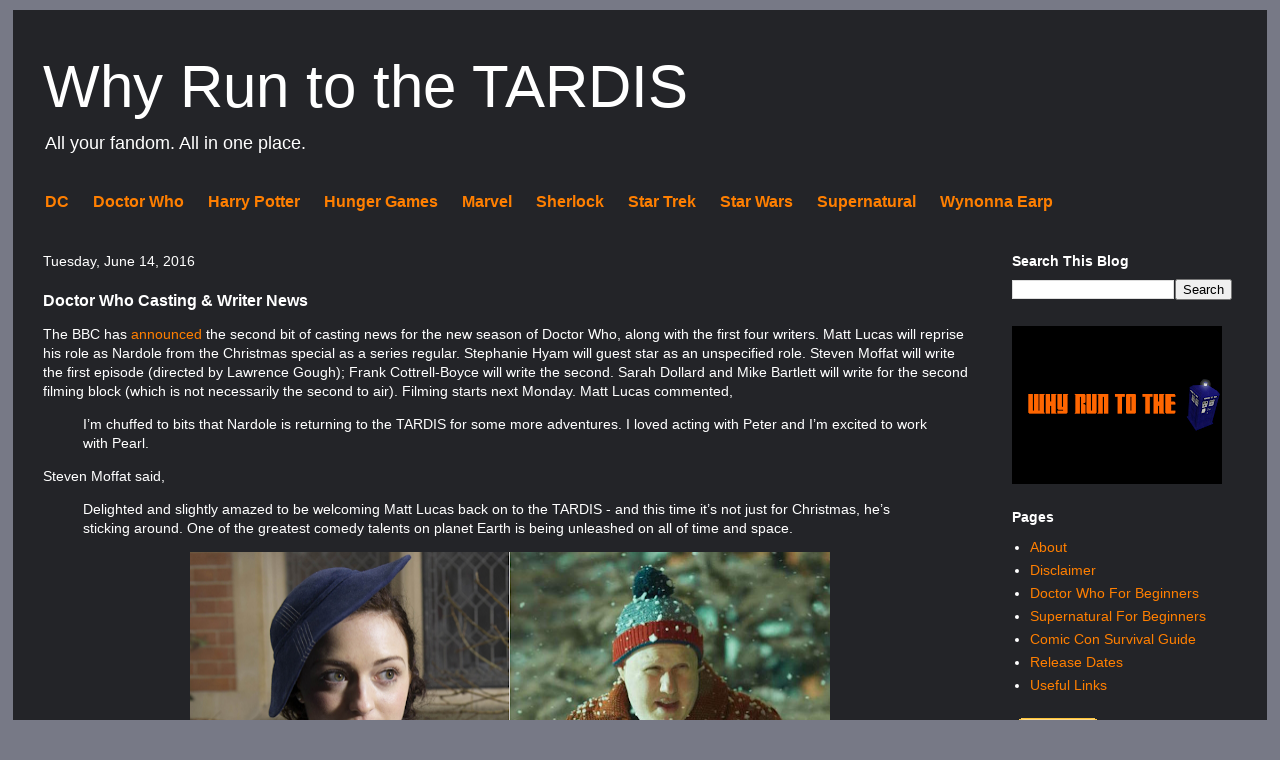

--- FILE ---
content_type: text/html; charset=UTF-8
request_url: https://www.whyruntothetardis.com/2016/06/doctor-who-casting-writer-news.html
body_size: 14642
content:
<!DOCTYPE html>
<html class='v2' dir='ltr' lang='en' prefix='og: http://ogp.me/ns#' xml:lang='en' xmlns='http://www.w3.org/1999/xhtml' xmlns:b='http://www.google.com/2005/gml/b' xmlns:data='http://www.google.com/2005/gml/data' xmlns:expr='http://www.google.com/2005/gml/expr'>
<head>
<link href='https://www.blogger.com/static/v1/widgets/335934321-css_bundle_v2.css' rel='stylesheet' type='text/css'/>
<meta content='IE=EmulateIE7' http-equiv='X-UA-Compatible'/>
<meta content='width=1100' name='viewport'/>
<meta content='text/html; charset=UTF-8' http-equiv='Content-Type'/>
<meta content='blogger' name='generator'/>
<link href='https://www.whyruntothetardis.com/favicon.ico' rel='icon' type='image/x-icon'/>
<link href='https://www.whyruntothetardis.com/2016/06/doctor-who-casting-writer-news.html' rel='canonical'/>
<link rel="alternate" type="application/atom+xml" title="Why Run to the TARDIS - Atom" href="https://www.whyruntothetardis.com/feeds/posts/default" />
<link rel="alternate" type="application/rss+xml" title="Why Run to the TARDIS - RSS" href="https://www.whyruntothetardis.com/feeds/posts/default?alt=rss" />
<link rel="service.post" type="application/atom+xml" title="Why Run to the TARDIS - Atom" href="https://www.blogger.com/feeds/5771488931505860239/posts/default" />

<link rel="alternate" type="application/atom+xml" title="Why Run to the TARDIS - Atom" href="https://www.whyruntothetardis.com/feeds/750322902543786981/comments/default" />
<!--Can't find substitution for tag [blog.ieCssRetrofitLinks]-->
<link href='https://blogger.googleusercontent.com/img/b/R29vZ2xl/AVvXsEjuyCmtaerZCyRwlZ-2NkBXKLBrmuTmVwZ9CfcZvTqMP7UcYiUWOWXfLx2B5smMMJcUjlCdoN68GN5g4svrhuI6EP38k_r_UTrdUBq-d5H5eoG5HIQZ6303XJaoxOUDzgvoOA5i0yN8Llw/s640/DW+casting+June+14+2016.PNG' rel='image_src'/>
<meta content='https://www.whyruntothetardis.com/2016/06/doctor-who-casting-writer-news.html' property='og:url'/>
<meta content='Doctor Who Casting &amp; Writer News' property='og:title'/>
<meta content='The BBC has announced  the second bit of casting news for the new season of Doctor Who, along with the first four writers. Matt Lucas will r...' property='og:description'/>
<meta content='https://blogger.googleusercontent.com/img/b/R29vZ2xl/AVvXsEjuyCmtaerZCyRwlZ-2NkBXKLBrmuTmVwZ9CfcZvTqMP7UcYiUWOWXfLx2B5smMMJcUjlCdoN68GN5g4svrhuI6EP38k_r_UTrdUBq-d5H5eoG5HIQZ6303XJaoxOUDzgvoOA5i0yN8Llw/w1200-h630-p-k-no-nu/DW+casting+June+14+2016.PNG' property='og:image'/>
<title>Why Run to the TARDIS: Doctor Who Casting & Writer News</title>
<meta content='sci-fi, television, comic book, movie, news, superhero' name='keywords'/>
<meta content='blog' property='og:type'/>
<meta content='Why Run to the TARDIS' property='og:site_name'/>
<meta content='summary_large_image' name='twitter:card'/>
<meta content='@WhyRuntotheTRDS' name='twitter:site'/>
<meta content='' property='og:image'/>
<meta content='188301704571535' property='fb:pages'/>
<style id='page-skin-1' type='text/css'><!--
/*
-----------------------------------------------
Blogger Template Style
Name:     Travel
Designer: Sookhee Lee
URL:      www.plyfly.net
----------------------------------------------- */
/* Variable definitions
====================
<Variable name="keycolor" description="Main Color" type="color" default="#539bcd"/>
<Group description="Page Text" selector="body">
<Variable name="body.font" description="Font" type="font"
default="normal normal 14px 'Trebuchet MS',Trebuchet,sans-serif"/>
<Variable name="body.text.color" description="Text Color" type="color" default="#ffffff"/>
</Group>
<Group description="Backgrounds" selector=".body-fauxcolumns-outer">
<Variable name="body.background.color" description="Outer Background" type="color" default="#539bcd"/>
<Variable name="content.background.color" description="Main Background" type="color" default="transparent"/>
</Group>
<Group description="Links" selector=".main-outer">
<Variable name="link.color" description="Link Color" type="color" default="#ff9900"/>
<Variable name="link.visited.color" description="Visited Color" type="color" default="#b87209"/>
<Variable name="link.hover.color" description="Hover Color" type="color" default="#ff9900"/>
</Group>
<Group description="Blog Title" selector=".header h1">
<Variable name="header.font" description="Font" type="font"
default="normal normal 60px 'Trebuchet MS',Trebuchet,sans-serif"/>
<Variable name="header.text.color" description="Text Color" type="color" default="#ffffff" />
</Group>
<Group description="Blog Description" selector=".header .description">
<Variable name="description.text.color" description="Description Color" type="color"
default="#ffffff" />
</Group>
<Group description="Tabs Text" selector=".tabs-inner .widget li a">
<Variable name="tabs.font" description="Font" type="font"
default="normal bold 16px 'Trebuchet MS',Trebuchet,sans-serif"/>
<Variable name="tabs.text.color" description="Text Color" type="color" default="#ffffff"/>
<Variable name="tabs.selected.text.color" description="Selected Color" type="color" default="#ffffff"/>
</Group>
<Group description="Tabs Background" selector=".tabs-outer .PageList">
<Variable name="tabs.background.color" description="Background Color" type="color" default="transparent"/>
<Variable name="tabs.selected.background.color" description="Selected Color" type="color" default="transparent"/>
</Group>
<Group description="Date Header" selector=".main-inner h2.date-header">
<Variable name="date.font" description="Font" type="font"
default="normal normal 14px 'Trebuchet MS',Trebuchet,sans-serif"/>
<Variable name="date.text.color" description="Text Color" type="color" default="#ffffff"/>
</Group>
<Group description="Post Title" selector="h3.post-title a">
<Variable name="post.title.font" description="Font" type="font"
default="normal bold 20px 'Trebuchet MS',Trebuchet,sans-serif"/>
<Variable name="post.title.text.color" description="Text Color" type="color"
default="#ffffff"/>
</Group>
<Group description="Post Background" selector=".column-center-inner">
<Variable name="post.background.color" description="Background Color" type="color"
default="transparent"/>
<Variable name="post.background.url" description="Post Background URL" type="url" default="none"/>
</Group>
<Group description="Gadget Title Color" selector="h2">
<Variable name="widget.title.font" description="Font" type="font"
default="normal bold 14px 'Trebuchet MS',Trebuchet,sans-serif"/>
<Variable name="widget.title.text.color" description="Title Color" type="color" default="#ffffff"/>
</Group>
<Group description="Gadget Text" selector=".footer-inner .widget, .sidebar .widget">
<Variable name="widget.font" description="Font" type="font"
default="normal normal 14px 'Trebuchet MS',Trebuchet,sans-serif"/>
<Variable name="widget.text.color" description="Text Color" type="color" default="#ffffff"/>
</Group>
<Group description="Gadget Links" selector=".sidebar .widget">
<Variable name="widget.link.color" description="Link Color" type="color" default="#ffffff"/>
<Variable name="widget.link.visited.color" description="Visited Color" type="color" default="#ff7f00"/>
<Variable name="widget.alternate.text.color" description="Alternate Color" type="color" default="#ffffff"/>
</Group>
<Group description="Sidebar Background" selector=".column-left-inner .column-right-inner">
<Variable name="widget.outer.background.color" description="Background Color" type="color" default="transparent" />
<Variable name="widget.border.bevel.color" description="Bevel Color" type="color" default="transparent" />
</Group>
<Variable name="body.background" description="Body Background" type="background"
color="#777986" default="$(color) none repeat-x fixed top center"/>
<Variable name="content.background" description="Content Background" type="background"
color="rgba(95, 95, 95, 0)" default="$(color) none repeat scroll top center"/>
<Variable name="comments.background" description="Comments Background" type="background"
default="#cccccc none repeat scroll top center"/>
<Variable name="content.imageBorder.top.space" description="Content Image Border Top Space" type="length" default="0"/>
<Variable name="content.imageBorder.top" description="Content Image Border Top" type="url" default="none"/>
<Variable name="content.margin" description="Content Margin Top" type="length" default="20px"/>
<Variable name="content.padding" description="Content Padding" type="length" default="20px"/>
<Variable name="content.posts.padding" description="Posts Content Padding" type="length" default="10px"/>
<Variable name="tabs.background.gradient" description="Tabs Background Gradient" type="url"
default="url(//www.blogblog.com/1kt/travel/bg_black_50.png)"/>
<Variable name="tabs.selected.background.gradient" description="Tabs Selected Background Gradient" type="url"
default="url(//www.blogblog.com/1kt/travel/bg_black_50.png)"/>
<Variable name="widget.outer.background.gradient" description="Sidebar Gradient" type="url"
default="url(//www.blogblog.com/1kt/travel/bg_black_50.png)"/>
<Variable name="footer.background.gradient" description="Footer Background Gradient" type="url" default="none"/>
<Variable name="mobile.background.overlay" description="Mobile Background Overlay" type="string"
default="transparent none repeat scroll top left"/>
<Variable name="mobile.button.color" description="Mobile Button Color" type="color" default="#ffffff" />
<Variable name="startSide" description="Side where text starts in blog language" type="automatic" default="left"/>
<Variable name="endSide" description="Side where text ends in blog language" type="automatic" default="right"/>
*/
/* Content
----------------------------------------------- */
body {
font: normal normal 14px 'Trebuchet MS',Trebuchet,sans-serif;
color: #ffffff;
background: #777986 none no-repeat scroll center center;
/***************
SANTA DALEKS
background: url("https://blogger.googleusercontent.com/img/b/R29vZ2xl/AVvXsEjjh9hmeW7Fq32QzrPjLbmdYIeT_kTWCcxpjJGCVgcZEfE3c1iSYqU2zEf5GLEBg2YWuz4XZHtJtWLegWMtiC4_ULv7FKKryjnMpmzQL53FHw_y7osW062ZnsmJVz80GYI6SpheRTsT10iT/s500/santa_dalek_wallpaper_by_stellarowan-d4j1p5i.jpg") repeat;
***************/
background-attachment: fixed;
word-break: normal;
}
html body .region-inner {
min-width: 0;
max-width: 100%;
width: 100%;
}
a:link {
text-decoration:none;
color: #ff7f00;
}
a:visited {
text-decoration:none;
color: #ff7f00;
}
a:hover {
text-decoration:underline;
color: #ff7f00;
}
.content-outer .content-cap-top {
height: 0;
background: transparent none repeat-x scroll top center;
}
.content-outer {
margin: 0 auto;
padding-top: 10px;
}
.content-inner {
background: transparent url(https://blogblog.com/1kt/travel/bg_black_70.png) repeat scroll top left;
background-position: left -0;
background-color: rgba(95, 95, 95, 0);
padding: 20px;
}
.main-inner .date-outer {
margin-bottom: 2em;
}
/* Header
----------------------------------------------- */
.header-inner .Header .titlewrapper,
.header-inner .Header .descriptionwrapper {
padding-left: 10px;
padding-right: 10px;
}
.Header h1 {
font: normal normal 60px 'Trebuchet MS',Trebuchet,sans-serif;
color: #ffffff;
}
.Header h1 a {
color: #ffffff;
}
.Header .description {
font-size: 130%;
}
/* Tabs
----------------------------------------------- */
.tabs-inner {
margin: 0 0 0;
padding: 0;
}
.tabs-inner .section {
margin: 0;
}
.tabs-inner .widget ul {
padding: 0;
background: rgba(95, 95, 95, 0) /* url(//www.blogblog.com/1kt/travel/bg_black_50.png) repeat scroll top center; */
}
.tabs-inner .widget li {
border: none;
}
.tabs-inner .widget li a {
display: inline-block;
padding: .75em .75em;
color: #ff7f00;
font: normal bold 16px 'Trebuchet MS',Trebuchet,sans-serif;
}
.tabs-inner .widget li.selected a,
.tabs-inner .widget li a:hover {
position: relative;
z-index: 1;
background: rgba(95, 95, 95, 0); /* url(//www.blogblog.com/1kt/travel/bg_black_50.png) repeat scroll top center; */
color: #ff7f00;
}
/* Headings
----------------------------------------------- */
h2 {
font: normal bold 14px 'Trebuchet MS',Trebuchet,sans-serif;
color: #ffffff;
}
.main-inner h2.date-header {
font: normal normal 14px 'Trebuchet MS',Trebuchet,sans-serif;
color: #ffffff;
}
.footer-inner .widget h2,
.sidebar .widget h2 {
padding-bottom: 10px;
}
/* Main
----------------------------------------------- */
.main-inner {
padding: 20px 0;
}
.main-inner .column-center-inner {
padding: 10px 0;
}
.main-inner .column-center-inner .section {
margin: 0 10px;
}
.main-inner .column-right-inner {
margin-left: 10px /*20px*/;
}
.main-inner .fauxcolumn-right-outer .fauxcolumn-inner {
margin-left: 20px;
background: rgba(95, 95, 95, 0) /* url(//www.blogblog.com/1kt/travel/bg_black_50.png) repeat scroll top left; */
}
.main-inner .column-left-inner {
margin-right: 20px;
}
.main-inner .fauxcolumn-left-outer .fauxcolumn-inner {
margin-right: 20px;
background: rgba(95, 95, 95, 0) /* url(//www.blogblog.com/1kt/travel/bg_black_50.png) repeat scroll top left; */
}
.main-inner .column-left-inner,
.main-inner .column-right-inner {
padding: 10px 0;
}
/* Posts
----------------------------------------------- */
h3.post-title {
margin-top: 20px;
}
h3.post-title a {
font: normal bold 20px 'Trebuchet MS',Trebuchet,sans-serif;
color: #ffffff;
}
h3.post-title a:hover {
text-decoration: underline;
}
.main-inner .column-center-outer {
background: rgba(95, 95, 95, 0) none repeat scroll top left;
_background-image: none;
}
.post-body {
line-height: 1.4;
position: relative;
}
.post-header {
margin: 0 0 1em;
line-height: 1.6;
}
.post-footer {
margin: .5em 0;
line-height: 1.6;
}
#blog-pager {
font-size: 140%;
}
#comments {
background: transparent url(https://blogblog.com/1kt/travel/bg_black_50.png) repeat scroll top center;
padding: 15px;
}
#comments .comment-author {
padding-top: 1.5em;
}
#comments h4,
#comments .comment-author a,
#comments .comment-timestamp a {
color: #ffffff;
}
#comments .comment-author:first-child {
padding-top: 0;
border-top: none;
}
.avatar-image-container {
margin: .2em 0 0;
}
div.post-body>table:not(.tr-caption-container),
div.post-body>table:not(.tr-caption-container) td,
div.post-body>table:not(.tr-caption-container) th {
border-collapse: collapse !important;
border: 1px solid white !important;
}
/* Comments
----------------------------------------------- */
#comments a {
color: #ffffff;
}
.comments .comments-content .icon.blog-author {
background-repeat: no-repeat;
background-image: url([data-uri]);
}
.comments .comments-content .loadmore a {
border-top: 1px solid #ffffff;
border-bottom: 1px solid #ffffff;
}
.comments .comment-thread.inline-thread {
background: rgba(95, 95, 95, 0);
}
.comments .continue {
border-top: 2px solid #ffffff;
}
/* Widgets
----------------------------------------------- */
.sidebar .widget {
border-bottom: 2px solid rgba(95, 95, 95, 0);
padding-bottom: 10px;
margin: 10px 0;
}
.sidebar .widget:first-child {
margin-top: 0;
}
.sidebar .widget:last-child {
border-bottom: none;
margin-bottom: 0;
padding-bottom: 0;
}
.footer-inner .widget,
.sidebar .widget {
font: normal normal 14px 'Trebuchet MS',Trebuchet,sans-serif;
color: #ffffff;
}
.sidebar .widget a:link {
color: #ff7f00;
text-decoration: none;
}
.sidebar .widget a:visited {
color: #ff7f00;
}
.sidebar .widget a:hover {
color: #ff7f00;
text-decoration: underline;
}
.footer-inner .widget a:link {
color: #ff7f00;
text-decoration: none;
}
.footer-inner .widget a:visited {
color: #ff7f00;
}
.footer-inner .widget a:hover {
color: #ff7f00;
text-decoration: underline;
}
.widget .zippy {
color: #ffffff;
}
.footer-inner {
background: transparent none repeat scroll top center;
}
/* Mobile
----------------------------------------------- */
body.mobile  {
padding: 0 10px;
background-size: 100% auto;
}
body.mobile .AdSense {
margin: 0 -10px;
}
.mobile .body-fauxcolumn-outer {
background: transparent none repeat scroll top left;
}
.mobile .footer-inner .widget a:link {
color: #ff7f00;
text-decoration: none;
}
.mobile .footer-inner .widget a:visited {
color: #ff7f00;
}
.mobile-post-outer a {
color: #ffffff;
}
.mobile-link-button {
background-color: #ff7f00;
}
.mobile-link-button a:link, .mobile-link-button a:visited {
color: #ffffff;
}
.mobile-index-contents {
color: #ffffff;
}
.mobile .tabs-inner .PageList .widget-content {
background: rgba(95, 95, 95, 0) url(//www.blogblog.com/1kt/travel/bg_black_50.png) repeat scroll top center;
color: #ff7f00;
}
.mobile .tabs-inner .PageList .widget-content .pagelist-arrow {
border-left: 1px solid #ff7f00;
}
.header .description{color :#ffffff}
--></style>
<style id='template-skin-1' type='text/css'><!--
body {
min-width: 800px; /*1200px*/;
}
.content-outer, .content-fauxcolumn-outer, .region-inner {
min-width: 500px; /* 1200px; */
/* max-width: 100%  1200px; */
width: 98% /* 1200px; */
}
.main-inner .columns {
padding-left: 0px;
padding-right: 260px;
}
.main-inner .fauxcolumn-center-outer {
left: 0px;
right: 260px;
/* IE6 does not respect left and right together */
width: expression(this.parentNode.offsetWidth - parseInt("0px") - parseInt("260px") + 'px');
}
.main-inner .fauxcolumn-left-outer {
width: 0px;
}
.main-inner .fauxcolumn-right-outer {
width: 260px;
}
.main-inner .column-left-outer {
width: 0px;
right: 100%;
margin-left: -0px;
}
.main-inner .column-right-outer {
width: 260px;
margin-right: -260px;
}
#layout {
min-width: 0;
}
#layout .content-outer {
min-width: 0;
width: 800px;
}
#layout .region-inner {
min-width: 0;
width: auto;
}
--></style>
<script type='text/javascript'>

  var _gaq = _gaq || [];
  _gaq.push(['_setAccount', 'UA-33823291-1']);
  _gaq.push(['_trackPageview']);

  (function() {
    var ga = document.createElement('script'); ga.type = 'text/javascript'; ga.async = true;
    ga.src = ('https:' == document.location.protocol ? 'https://ssl' : 'http://www') + '.google-analytics.com/ga.js';
    var s = document.getElementsByTagName('script')[0]; s.parentNode.insertBefore(ga, s);
  })();

</script>
<link href='https://www.blogger.com/dyn-css/authorization.css?targetBlogID=5771488931505860239&amp;zx=24881f30-39b8-41ef-a2c7-25fd7bd52b20' media='none' onload='if(media!=&#39;all&#39;)media=&#39;all&#39;' rel='stylesheet'/><noscript><link href='https://www.blogger.com/dyn-css/authorization.css?targetBlogID=5771488931505860239&amp;zx=24881f30-39b8-41ef-a2c7-25fd7bd52b20' rel='stylesheet'/></noscript>
<meta name='google-adsense-platform-account' content='ca-host-pub-1556223355139109'/>
<meta name='google-adsense-platform-domain' content='blogspot.com'/>

<!-- data-ad-client=ca-pub-9034970440698106 -->

</head>
<body class='loading'>
<!-- <b:section class='navbar' id='navbar' maxwidgets='1' showaddelement='no'> <b:widget id='Navbar1' locked='false' title='Navbar' type='Navbar'> <b:includable id='main'>&lt;script type=&quot;text/javascript&quot;&gt; function setAttributeOnload(object, attribute, val) { if(window.addEventListener) { window.addEventListener(&#39;load&#39;, function(){ object[attribute] = val; }, false); } else { window.attachEvent(&#39;onload&#39;, function(){ object[attribute] = val; }); } } &lt;/script&gt; &lt;div id=&quot;navbar-iframe-container&quot;&gt;&lt;/div&gt; &lt;script type=&quot;text/javascript&quot; src=&quot;https://apis.google.com/js/plusone.js&quot;&gt;&lt;/script&gt; &lt;script type=&quot;text/javascript&quot;&gt; gapi.load(&quot;gapi.iframes:gapi.iframes.style.bubble&quot;, function() { if (gapi.iframes &amp;&amp; gapi.iframes.getContext) { gapi.iframes.getContext().openChild({ url: &#39;https://www.blogger.com/navbar.g?targetBlogID\x3d5771488931505860239\x26blogName\x3dWhy+Run+to+the+TARDIS?\x26publishMode\x3dPUBLISH_MODE_HOSTED\x26navbarType\x3dDISABLED\x26layoutType\x3dLAYOUTS\x26searchRoot\x3dhttps://www.whyruntothetardis.com/search\x26blogLocale\x3den\x26v\x3d2\x26homepageUrl\x3dhttps://www.whyruntothetardis.com/\x26vt\x3d-1081395380994334800&#39;, where: document.getElementById(&quot;navbar-iframe-container&quot;), id: &quot;navbar-iframe&quot; }); } }); &lt;/script&gt;&lt;script type=&quot;text/javascript&quot;&gt; (function() { var script = document.createElement(&#39;script&#39;); script.type = &#39;text/javascript&#39;; script.src = &#39;//pagead2.googlesyndication.com/pagead/js/google_top_exp.js&#39;; var head = document.getElementsByTagName(&#39;head&#39;)[0]; if (head) { head.appendChild(script); }})(); &lt;/script&gt; </b:includable> </b:widget> </b:section> -->
<div class='body-fauxcolumns'>
<div class='fauxcolumn-outer body-fauxcolumn-outer'>
<div class='cap-top'>
<div class='cap-left'></div>
<div class='cap-right'></div>
</div>
<div class='fauxborder-left'>
<div class='fauxborder-right'></div>
<div class='fauxcolumn-inner'>
</div>
</div>
<div class='cap-bottom'>
<div class='cap-left'></div>
<div class='cap-right'></div>
</div>
</div>
</div>
<div class='content'>
<div class='content-fauxcolumns'>
<div class='fauxcolumn-outer content-fauxcolumn-outer'>
<div class='cap-top'>
<div class='cap-left'></div>
<div class='cap-right'></div>
</div>
<div class='fauxborder-left'>
<div class='fauxborder-right'></div>
<div class='fauxcolumn-inner'>
</div>
</div>
<div class='cap-bottom'>
<div class='cap-left'></div>
<div class='cap-right'></div>
</div>
</div>
</div>
<div class='content-outer'>
<div class='content-cap-top cap-top'>
<div class='cap-left'></div>
<div class='cap-right'></div>
</div>
<div class='fauxborder-left content-fauxborder-left'>
<div class='fauxborder-right content-fauxborder-right'></div>
<div class='content-inner'>
<header>
<div class='header-outer'>
<div class='header-cap-top cap-top'>
<div class='cap-left'></div>
<div class='cap-right'></div>
</div>
<div class='fauxborder-left header-fauxborder-left'>
<div class='fauxborder-right header-fauxborder-right'></div>
<div class='region-inner header-inner'>
<div class='header section' id='header'><div class='widget Header' data-version='1' id='Header1'>
<div id='header-inner'>
<div class='titlewrapper'>
<h1 class='title'>
<a href='https://www.whyruntothetardis.com/'>
Why Run to the TARDIS
</a>
</h1>
</div>
<div class='descriptionwrapper'>
<p class='description'><span>All your fandom. All in one place.</span></p>
</div>
</div>
</div></div>
</div>
</div>
<div class='header-cap-bottom cap-bottom'>
<div class='cap-left'></div>
<div class='cap-right'></div>
</div>
</div>
</header>
<div class='tabs-outer'>
<div class='tabs-cap-top cap-top'>
<div class='cap-left'></div>
<div class='cap-right'></div>
</div>
<div class='fauxborder-left tabs-fauxborder-left'>
<div class='fauxborder-right tabs-fauxborder-right'></div>
<div class='region-inner tabs-inner'>
<div class='tabs section' id='crosscol'><div class='widget LinkList' data-version='1' id='LinkList1'>
<div class='widget-content'>
<ul>
<li><a href='https://www.whyruntothetardis.com/search/label/DC'>DC</a></li>
<li><a href='https://www.whyruntothetardis.com/search/label/DW'>Doctor Who</a></li>
<li><a href='https://www.whyruntothetardis.com/search/label/HP'>Harry Potter</a></li>
<li><a href='https://www.whyruntothetardis.com/search/label/THG'>Hunger Games</a></li>
<li><a href='https://www.whyruntothetardis.com/search/label/Marvel'>Marvel</a></li>
<li><a href='https://www.whyruntothetardis.com/search/label/Sherlock'>Sherlock</a></li>
<li><a href='https://www.whyruntothetardis.com/search/label/Star Trek'>Star Trek</a></li>
<li><a href='https://www.whyruntothetardis.com/search/label/Star Wars'>Star Wars</a></li>
<li><a href='https://www.whyruntothetardis.com/search/label/SPN'>Supernatural</a></li>
<li><a href='https://www.whyruntothetardis.com/search/label/WE'>Wynonna Earp</a></li>
</ul>
<div class='clear'></div>
</div>
</div></div>
<div class='tabs no-items section' id='crosscol-overflow'></div>
</div>
</div>
<div class='tabs-cap-bottom cap-bottom'>
<div class='cap-left'></div>
<div class='cap-right'></div>
</div>
</div>
<div class='main-outer'>
<div class='main-cap-top cap-top'>
<div class='cap-left'></div>
<div class='cap-right'></div>
</div>
<div class='fauxborder-left main-fauxborder-left'>
<div class='fauxborder-right main-fauxborder-right'></div>
<div class='region-inner main-inner'>
<div class='columns fauxcolumns'>
<div class='fauxcolumn-outer fauxcolumn-center-outer'>
<div class='cap-top'>
<div class='cap-left'></div>
<div class='cap-right'></div>
</div>
<div class='fauxborder-left'>
<div class='fauxborder-right'></div>
<div class='fauxcolumn-inner'>
</div>
</div>
<div class='cap-bottom'>
<div class='cap-left'></div>
<div class='cap-right'></div>
</div>
</div>
<div class='fauxcolumn-outer fauxcolumn-left-outer'>
<div class='cap-top'>
<div class='cap-left'></div>
<div class='cap-right'></div>
</div>
<div class='fauxborder-left'>
<div class='fauxborder-right'></div>
<div class='fauxcolumn-inner'>
</div>
</div>
<div class='cap-bottom'>
<div class='cap-left'></div>
<div class='cap-right'></div>
</div>
</div>
<div class='fauxcolumn-outer fauxcolumn-right-outer'>
<div class='cap-top'>
<div class='cap-left'></div>
<div class='cap-right'></div>
</div>
<div class='fauxborder-left'>
<div class='fauxborder-right'></div>
<div class='fauxcolumn-inner'>
</div>
</div>
<div class='cap-bottom'>
<div class='cap-left'></div>
<div class='cap-right'></div>
</div>
</div>
<!-- corrects IE6 width calculation -->
<div class='columns-inner'>
<div class='column-center-outer'>
<div class='column-center-inner'>
<div class='main section' id='main'><div class='widget Blog' data-version='1' id='Blog1'>
<div class='blog-posts hfeed'>

          <div class="date-outer">
        
<h2 class='date-header'><span>Tuesday, June 14, 2016</span></h2>

          <div class="date-posts">
        
<div class='post-outer'>
<meta content='Doctor Who Casting & Writer News' property='og:title'/>
<meta content='https://blogger.googleusercontent.com/img/b/R29vZ2xl/AVvXsEjuyCmtaerZCyRwlZ-2NkBXKLBrmuTmVwZ9CfcZvTqMP7UcYiUWOWXfLx2B5smMMJcUjlCdoN68GN5g4svrhuI6EP38k_r_UTrdUBq-d5H5eoG5HIQZ6303XJaoxOUDzgvoOA5i0yN8Llw/s640/DW+casting+June+14+2016.PNG' property='og:image'/>
<meta content='The BBC has announced  the second bit of casting news for the new season of Doctor Who, along with the first four writers. Matt Lucas will r...' property='og:description'/>
<meta content='blogposting' property='og:type'/>
<meta content='Ben' property='og:author'/>
<div class='post hentry' itemscope='itemscope' itemtype='http://schema.org/BlogPosting'>
<a name='750322902543786981'></a>
<h3 class='post-title entry-title' itemprop='name'>
Doctor Who Casting & Writer News
</h3>
<div class='post-header'>
<div class='post-header-line-1'></div>
</div>
<div class='post-body entry-content' id='post-body-750322902543786981' itemprop='articleBody'>
The BBC has <a href="http://www.bbc.co.uk/blogs/doctorwho/entries/6d059f23-2325-4a46-9b5e-cd0ad94b4a59" target="_blank">announced</a> the second bit of casting news for the new season of Doctor Who, along with the first four writers. Matt Lucas will reprise his role as Nardole from the Christmas special as a series regular. Stephanie Hyam will guest star as an unspecified role. Steven Moffat will write the first episode (directed by Lawrence Gough); Frank Cottrell-Boyce will write the second. Sarah Dollard and Mike Bartlett will write for the second filming block (which is not necessarily the second to air). Filming starts next Monday. Matt Lucas commented,<br />
<blockquote class="tr_bq">
I&#8217;m chuffed to bits that Nardole is returning to the TARDIS for some 
more adventures. I loved acting with Peter and I&#8217;m excited to work with 
Pearl.</blockquote>
Steven Moffat said,<br />
<blockquote class="tr_bq">
Delighted and slightly amazed to be welcoming Matt Lucas back on to the 
TARDIS - and this time it&#8217;s not just for Christmas, he&#8217;s sticking 
around. One of the greatest comedy talents on planet Earth is being 
unleashed on all of time and space.</blockquote>
<div class="separator" style="clear: both; text-align: center;">
<a href="https://blogger.googleusercontent.com/img/b/R29vZ2xl/AVvXsEjuyCmtaerZCyRwlZ-2NkBXKLBrmuTmVwZ9CfcZvTqMP7UcYiUWOWXfLx2B5smMMJcUjlCdoN68GN5g4svrhuI6EP38k_r_UTrdUBq-d5H5eoG5HIQZ6303XJaoxOUDzgvoOA5i0yN8Llw/s1600/DW+casting+June+14+2016.PNG" imageanchor="1" style="margin-left: 1em; margin-right: 1em;"><img border="0" height="376" src="https://blogger.googleusercontent.com/img/b/R29vZ2xl/AVvXsEjuyCmtaerZCyRwlZ-2NkBXKLBrmuTmVwZ9CfcZvTqMP7UcYiUWOWXfLx2B5smMMJcUjlCdoN68GN5g4svrhuI6EP38k_r_UTrdUBq-d5H5eoG5HIQZ6303XJaoxOUDzgvoOA5i0yN8Llw/s640/DW+casting+June+14+2016.PNG" width="640" /></a></div>
<div style='clear: both;'></div>
</div>
<div class='post-footer'>
<div class='post-footer-line post-footer-line-1'><span class='post-author vcard'>
Posted by
<span class='fn'>
<a href='https://www.blogger.com/profile/10019380586639483443' itemprop='author' rel='author' title='author profile'>
Ben
</a>
</span>
</span>
<span class='post-timestamp'>
at
<a class='timestamp-link' href='https://www.whyruntothetardis.com/2016/06/doctor-who-casting-writer-news.html' itemprop='url' rel='bookmark' title='permanent link'><abbr class='published' itemprop='datePublished' title='2016-06-14T12:42:00-07:00'>12:42&#8239;PM</abbr></a>
</span>
<span class='post-comment-link'>
</span>
<span class='post-icons'>
<span class='item-control blog-admin pid-1319077926'>
<a href='https://www.blogger.com/post-edit.g?blogID=5771488931505860239&postID=750322902543786981&from=pencil' title='Edit Post'>
<img alt='' class='icon-action' height='18' src='https://resources.blogblog.com/img/icon18_edit_allbkg.gif' width='18'/>
</a>
</span>
</span>
<div class='post-share-buttons goog-inline-block'>
<a class='goog-inline-block share-button sb-email' href='https://www.blogger.com/share-post.g?blogID=5771488931505860239&postID=750322902543786981&target=email' target='_blank' title='Email This'><span class='share-button-link-text'>Email This</span></a><a class='goog-inline-block share-button sb-blog' href='https://www.blogger.com/share-post.g?blogID=5771488931505860239&postID=750322902543786981&target=blog' onclick='window.open(this.href, "_blank", "height=270,width=475"); return false;' target='_blank' title='BlogThis!'><span class='share-button-link-text'>BlogThis!</span></a><a class='goog-inline-block share-button sb-twitter' href='https://www.blogger.com/share-post.g?blogID=5771488931505860239&postID=750322902543786981&target=twitter' target='_blank' title='Share to X'><span class='share-button-link-text'>Share to X</span></a><a class='goog-inline-block share-button sb-facebook' href='https://www.blogger.com/share-post.g?blogID=5771488931505860239&postID=750322902543786981&target=facebook' onclick='window.open(this.href, "_blank", "height=430,width=640"); return false;' target='_blank' title='Share to Facebook'><span class='share-button-link-text'>Share to Facebook</span></a><a class='goog-inline-block share-button sb-pinterest' href='https://www.blogger.com/share-post.g?blogID=5771488931505860239&postID=750322902543786981&target=pinterest' target='_blank' title='Share to Pinterest'><span class='share-button-link-text'>Share to Pinterest</span></a>
</div>
</div>
<div class='post-footer-line post-footer-line-2'><span class='post-labels'>
Labels:
<a href='https://www.whyruntothetardis.com/search/label/BBC' rel='tag'>BBC</a>,
<a href='https://www.whyruntothetardis.com/search/label/cast' rel='tag'>cast</a>,
<a href='https://www.whyruntothetardis.com/search/label/Doctor%20Who' rel='tag'>Doctor Who</a>,
<a href='https://www.whyruntothetardis.com/search/label/DW' rel='tag'>DW</a>,
<a href='https://www.whyruntothetardis.com/search/label/Frank%20Boyce' rel='tag'>Frank Boyce</a>,
<a href='https://www.whyruntothetardis.com/search/label/Matt%20Lucas' rel='tag'>Matt Lucas</a>,
<a href='https://www.whyruntothetardis.com/search/label/Mike%20Bartlett' rel='tag'>Mike Bartlett</a>,
<a href='https://www.whyruntothetardis.com/search/label/Nardole' rel='tag'>Nardole</a>,
<a href='https://www.whyruntothetardis.com/search/label/Sarah%20Dollard' rel='tag'>Sarah Dollard</a>,
<a href='https://www.whyruntothetardis.com/search/label/Season%2010' rel='tag'>Season 10</a>,
<a href='https://www.whyruntothetardis.com/search/label/Stephanie%20Hyam' rel='tag'>Stephanie Hyam</a>,
<a href='https://www.whyruntothetardis.com/search/label/Steven%20Moffat' rel='tag'>Steven Moffat</a>,
<a href='https://www.whyruntothetardis.com/search/label/writer' rel='tag'>writer</a>
</span>
</div>
<div class='post-footer-line post-footer-line-3'><span class='post-location'>
</span>
</div>
</div>
</div>
<div class='comments' id='comments'>
<a name='comments'></a>
<h4>No comments:</h4>
<div id='Blog1_comments-block-wrapper'>
<dl class='avatar-comment-indent' id='comments-block'>
</dl>
</div>
<p class='comment-footer'>
<div class='comment-form'>
<a name='comment-form'></a>
<h4 id='comment-post-message'>Post a Comment</h4>
<p>
</p>
<p>Note: Only a member of this blog may post a comment.</p>
<a href='https://www.blogger.com/comment/frame/5771488931505860239?po=750322902543786981&hl=en&saa=85391&origin=https://www.whyruntothetardis.com' id='comment-editor-src'></a>
<iframe allowtransparency='true' class='blogger-iframe-colorize blogger-comment-from-post' frameborder='0' height='410px' id='comment-editor' name='comment-editor' src='' width='100%'></iframe>
<script src='https://www.blogger.com/static/v1/jsbin/2830521187-comment_from_post_iframe.js' type='text/javascript'></script>
<script type='text/javascript'>
      BLOG_CMT_createIframe('https://www.blogger.com/rpc_relay.html');
    </script>
</div>
</p>
</div>
</div>

        </div></div>
      
</div>
<div class='blog-pager' id='blog-pager'>
<span id='blog-pager-newer-link'>
<a class='blog-pager-newer-link' href='https://www.whyruntothetardis.com/2016/06/donald-glover-cast-in-spider-man.html' id='Blog1_blog-pager-newer-link' title='Newer Post'>Newer Post</a>
</span>
<span id='blog-pager-older-link'>
<a class='blog-pager-older-link' href='https://www.whyruntothetardis.com/2016/06/sherlock-s4-filming-june-13.html' id='Blog1_blog-pager-older-link' title='Older Post'>Older Post</a>
</span>
<a class='home-link' href='https://www.whyruntothetardis.com/'>Home</a>
</div>
<div class='clear'></div>
<div class='post-feeds'>
<div class='feed-links'>
Subscribe to:
<a class='feed-link' href='https://www.whyruntothetardis.com/feeds/750322902543786981/comments/default' target='_blank' type='application/atom+xml'>Post Comments (Atom)</a>
</div>
</div>
</div></div>
</div>
</div>
<div class='column-left-outer'>
<div class='column-left-inner'>
<aside>
</aside>
</div>
</div>
<div class='column-right-outer'>
<div class='column-right-inner'>
<aside>
<div class='sidebar section' id='sidebar-right-1'><div class='widget BlogSearch' data-version='1' id='BlogSearch1'>
<h2 class='title'>Search This Blog</h2>
<div class='widget-content'>
<div id='BlogSearch1_form'>
<form action='https://www.whyruntothetardis.com/search' class='gsc-search-box' target='_top'>
<table cellpadding='0' cellspacing='0' class='gsc-search-box'>
<tbody>
<tr>
<td class='gsc-input'>
<input autocomplete='off' class='gsc-input' name='q' size='10' title='search' type='text' value=''/>
</td>
<td class='gsc-search-button'>
<input class='gsc-search-button' title='search' type='submit' value='Search'/>
</td>
</tr>
</tbody>
</table>
</form>
</div>
</div>
<div class='clear'></div>
</div><div class='widget Image' data-version='1' id='Image1'>
<div class='widget-content'>
<img alt='Why Run to the TARDIS logo' height='158' id='Image1_img' src='https://blogger.googleusercontent.com/img/b/R29vZ2xl/AVvXsEjN2mzgvTddV1GuMlhMXMkNWW8EsRqQ3em-C96Vn2wi1teE5p3S6KBnz9PSnQr70pT3z8Ki_TbKDObahEv5FYInr8fv6B4RmFPaZtQZYz_Yk8NIq0gC3tnRqRKWpSBGI-PFdcPZwWcaNYBF/s210/Why+Run+to+the+TARDIS+reduced.png' width='210'/>
<br/>
</div>
<div class='clear'></div>
</div><div class='widget PageList' data-version='1' id='PageList1'>
<h2>Pages</h2>
<div class='widget-content'>
<ul>
<li>
<a href='https://www.whyruntothetardis.com/p/about.html'>About</a>
</li>
<li>
<a href='https://www.whyruntothetardis.com/p/disclaimer.html'>Disclaimer</a>
</li>
<li>
<a href='https://www.whyruntothetardis.com/p/doctor-who-for-beginners.html'>Doctor Who For Beginners</a>
</li>
<li>
<a href='https://www.whyruntothetardis.com/p/supernatural-for-beginners.html'>Supernatural For Beginners</a>
</li>
<li>
<a href='https://www.whyruntothetardis.com/p/comic-con-survival-guide.html'>Comic Con Survival Guide</a>
</li>
<li>
<a href='https://www.whyruntothetardis.com/p/new-series-schedule.html'>Release Dates</a>
</li>
<li>
<a href='https://www.whyruntothetardis.com/p/useful-links.html'>Useful Links</a>
</li>
</ul>
<div class='clear'></div>
</div>
</div><div class='widget HTML' data-version='1' id='HTML2'>
<div class='widget-content'>
<form action="https://www.paypal.com/cgi-bin/webscr" method="post" target="_top">
<input type="hidden" name="cmd" value="_s-xclick" />
<input type="hidden" name="encrypted" value="-----BEGIN [base64]/qNFSzVyA4uCPoTRfkudbHzimfXwffryVmz3CzIhF89BjJY5DXk2wfWrnzEy3ngXodfXCgeBNJNlvO3d5BcOk4NmFbLUpWhhIvesFsedOlqTYIya00/wHcTppZC3JXMDHKv1C3ODoZF2eMcwrngpIRM0ZHOoK4UvQ3sjELMAkGBSsOAwIaBQAwgbQGCSqGSIb3DQEHATAUBggqhkiG9w0DBwQI1KWvu6sFKByAgZCVEr6FOw6ZNh2SztoqJU17AEdRcxryoutkykaGeHf/FBLJhr4XYiC21ch+W2VrD917L+lzWAXoPwgmslxasOK4lQ/vD44VSgbCO8hY7NHEAKqMW7hJfa4sHULv/f8WsG6gJT2HwZGQQTnmBgSjNmil8uS2X/FaiCABa8VrSt+/xYknzDl1O1/NVjOp3/[base64]/hJl66/RGqrj5rFb08sAABNTzDTiqqNpJeBsYs/[base64]/MA0GCSqGSIb3DQEBBQUAA4GBAIFfOlaagFrl71+jq6OKidbWFSE+Q4FqROvdgIONth+8kSK//Y/4ihuE4Ymvzn5ceE3S/[base64]/J6jiBWf3s5d6HBfr/OQoGRFSMLv-----END PKCS7-----
" />
<input type="image" src="https://www.paypalobjects.com/en_US/i/btn/btn_donate_LG.gif" border="0" name="submit" alt="PayPal - The safer, easier way to pay online!" />
<img alt="" border="0" src="https://www.paypalobjects.com/en_US/i/scr/pixel.gif" width="1" height="1" />
</form>
</div>
<div class='clear'></div>
</div><div class='widget LinkList' data-version='1' id='LinkList3'>
<h2>Social Media</h2>
<div class='widget-content'>
<ul>
<li><a href='https://www.facebook.com/WhyRuntotheTARDIS'>Facebook</a></li>
<li><a href='https://www.redbubble.com/people/whyruntothetrds'>Redbubble</a></li>
<li><a href='https://tumblr.whyruntothetardis.com'>Tumblr</a></li>
<li><a href='https://www.twitter.com/WhyRuntotheTRDS'>Twitter</a></li>
</ul>
<div class='clear'></div>
</div>
</div><div class='widget LinkList' data-version='1' id='LinkList2'>
<h2>Post Types</h2>
<div class='widget-content'>
<ul>
<li><a href='https://www.whyruntothetardis.com/search/label/?q=label:cast|label:%22cast%20list%22&by-date=true'>Casting</a></li>
<li><a href='https://www.whyruntothetardis.com/search/label/picture'>Images</a></li>
<li><a href='https://www.whyruntothetardis.com/search/label/renew-cancel'>Renewal/Cancellation</a></li>
<li><a href='https://www.whyruntothetardis.com/search/label/synopsis'>Synopses</a></li>
<li><a href='https://www.whyruntothetardis.com/search/label/?q=label:books|label:comics|label:"audio adventure"&by-date=true'>Tie-in books/comics</a></li>
<li><a href='https://www.whyruntothetardis.com/search/label/trailer'>Trailers</a></li>
</ul>
<div class='clear'></div>
</div>
</div><div class='widget BlogArchive' data-version='1' id='BlogArchive1'>
<div class='widget-content'>
<div id='ArchiveList'>
<div id='BlogArchive1_ArchiveList'>
<select id='BlogArchive1_ArchiveMenu'>
<option value=''>Blog Archive</option>
<option value='https://www.whyruntothetardis.com/2020/12/'>December 2020 (7)</option>
<option value='https://www.whyruntothetardis.com/2020/11/'>November 2020 (16)</option>
<option value='https://www.whyruntothetardis.com/2020/10/'>October 2020 (30)</option>
<option value='https://www.whyruntothetardis.com/2020/09/'>September 2020 (24)</option>
<option value='https://www.whyruntothetardis.com/2020/08/'>August 2020 (31)</option>
<option value='https://www.whyruntothetardis.com/2020/07/'>July 2020 (34)</option>
<option value='https://www.whyruntothetardis.com/2020/06/'>June 2020 (19)</option>
<option value='https://www.whyruntothetardis.com/2020/05/'>May 2020 (38)</option>
<option value='https://www.whyruntothetardis.com/2020/04/'>April 2020 (30)</option>
<option value='https://www.whyruntothetardis.com/2020/03/'>March 2020 (44)</option>
<option value='https://www.whyruntothetardis.com/2020/02/'>February 2020 (58)</option>
<option value='https://www.whyruntothetardis.com/2020/01/'>January 2020 (67)</option>
<option value='https://www.whyruntothetardis.com/2019/12/'>December 2019 (41)</option>
<option value='https://www.whyruntothetardis.com/2019/11/'>November 2019 (80)</option>
<option value='https://www.whyruntothetardis.com/2019/10/'>October 2019 (84)</option>
<option value='https://www.whyruntothetardis.com/2019/09/'>September 2019 (55)</option>
<option value='https://www.whyruntothetardis.com/2019/08/'>August 2019 (43)</option>
<option value='https://www.whyruntothetardis.com/2019/07/'>July 2019 (64)</option>
<option value='https://www.whyruntothetardis.com/2019/06/'>June 2019 (44)</option>
<option value='https://www.whyruntothetardis.com/2019/05/'>May 2019 (77)</option>
<option value='https://www.whyruntothetardis.com/2019/04/'>April 2019 (78)</option>
<option value='https://www.whyruntothetardis.com/2019/03/'>March 2019 (86)</option>
<option value='https://www.whyruntothetardis.com/2019/02/'>February 2019 (65)</option>
<option value='https://www.whyruntothetardis.com/2019/01/'>January 2019 (72)</option>
<option value='https://www.whyruntothetardis.com/2018/12/'>December 2018 (56)</option>
<option value='https://www.whyruntothetardis.com/2018/11/'>November 2018 (94)</option>
<option value='https://www.whyruntothetardis.com/2018/10/'>October 2018 (87)</option>
<option value='https://www.whyruntothetardis.com/2018/09/'>September 2018 (71)</option>
<option value='https://www.whyruntothetardis.com/2018/08/'>August 2018 (66)</option>
<option value='https://www.whyruntothetardis.com/2018/07/'>July 2018 (89)</option>
<option value='https://www.whyruntothetardis.com/2018/06/'>June 2018 (74)</option>
<option value='https://www.whyruntothetardis.com/2018/05/'>May 2018 (100)</option>
<option value='https://www.whyruntothetardis.com/2018/04/'>April 2018 (112)</option>
<option value='https://www.whyruntothetardis.com/2018/03/'>March 2018 (110)</option>
<option value='https://www.whyruntothetardis.com/2018/02/'>February 2018 (90)</option>
<option value='https://www.whyruntothetardis.com/2018/01/'>January 2018 (106)</option>
<option value='https://www.whyruntothetardis.com/2017/12/'>December 2017 (79)</option>
<option value='https://www.whyruntothetardis.com/2017/11/'>November 2017 (123)</option>
<option value='https://www.whyruntothetardis.com/2017/10/'>October 2017 (132)</option>
<option value='https://www.whyruntothetardis.com/2017/09/'>September 2017 (71)</option>
<option value='https://www.whyruntothetardis.com/2017/08/'>August 2017 (69)</option>
<option value='https://www.whyruntothetardis.com/2017/07/'>July 2017 (97)</option>
<option value='https://www.whyruntothetardis.com/2017/06/'>June 2017 (106)</option>
<option value='https://www.whyruntothetardis.com/2017/05/'>May 2017 (189)</option>
<option value='https://www.whyruntothetardis.com/2017/04/'>April 2017 (178)</option>
<option value='https://www.whyruntothetardis.com/2017/03/'>March 2017 (217)</option>
<option value='https://www.whyruntothetardis.com/2017/02/'>February 2017 (224)</option>
<option value='https://www.whyruntothetardis.com/2017/01/'>January 2017 (173)</option>
<option value='https://www.whyruntothetardis.com/2016/12/'>December 2016 (129)</option>
<option value='https://www.whyruntothetardis.com/2016/11/'>November 2016 (208)</option>
<option value='https://www.whyruntothetardis.com/2016/10/'>October 2016 (216)</option>
<option value='https://www.whyruntothetardis.com/2016/09/'>September 2016 (161)</option>
<option value='https://www.whyruntothetardis.com/2016/08/'>August 2016 (130)</option>
<option value='https://www.whyruntothetardis.com/2016/07/'>July 2016 (131)</option>
<option value='https://www.whyruntothetardis.com/2016/06/'>June 2016 (72)</option>
<option value='https://www.whyruntothetardis.com/2016/05/'>May 2016 (129)</option>
<option value='https://www.whyruntothetardis.com/2016/04/'>April 2016 (117)</option>
<option value='https://www.whyruntothetardis.com/2016/03/'>March 2016 (73)</option>
<option value='https://www.whyruntothetardis.com/2016/02/'>February 2016 (73)</option>
<option value='https://www.whyruntothetardis.com/2016/01/'>January 2016 (66)</option>
<option value='https://www.whyruntothetardis.com/2015/12/'>December 2015 (66)</option>
<option value='https://www.whyruntothetardis.com/2015/11/'>November 2015 (104)</option>
<option value='https://www.whyruntothetardis.com/2015/10/'>October 2015 (118)</option>
<option value='https://www.whyruntothetardis.com/2015/09/'>September 2015 (81)</option>
<option value='https://www.whyruntothetardis.com/2015/08/'>August 2015 (31)</option>
<option value='https://www.whyruntothetardis.com/2015/07/'>July 2015 (59)</option>
<option value='https://www.whyruntothetardis.com/2015/06/'>June 2015 (40)</option>
<option value='https://www.whyruntothetardis.com/2015/05/'>May 2015 (46)</option>
<option value='https://www.whyruntothetardis.com/2015/04/'>April 2015 (76)</option>
<option value='https://www.whyruntothetardis.com/2015/03/'>March 2015 (74)</option>
<option value='https://www.whyruntothetardis.com/2015/02/'>February 2015 (80)</option>
<option value='https://www.whyruntothetardis.com/2015/01/'>January 2015 (81)</option>
<option value='https://www.whyruntothetardis.com/2014/12/'>December 2014 (79)</option>
<option value='https://www.whyruntothetardis.com/2014/11/'>November 2014 (86)</option>
<option value='https://www.whyruntothetardis.com/2014/10/'>October 2014 (120)</option>
<option value='https://www.whyruntothetardis.com/2014/09/'>September 2014 (106)</option>
<option value='https://www.whyruntothetardis.com/2014/08/'>August 2014 (92)</option>
<option value='https://www.whyruntothetardis.com/2014/07/'>July 2014 (93)</option>
<option value='https://www.whyruntothetardis.com/2014/06/'>June 2014 (54)</option>
<option value='https://www.whyruntothetardis.com/2014/05/'>May 2014 (46)</option>
<option value='https://www.whyruntothetardis.com/2014/04/'>April 2014 (59)</option>
<option value='https://www.whyruntothetardis.com/2014/03/'>March 2014 (49)</option>
<option value='https://www.whyruntothetardis.com/2014/02/'>February 2014 (40)</option>
<option value='https://www.whyruntothetardis.com/2014/01/'>January 2014 (53)</option>
<option value='https://www.whyruntothetardis.com/2013/12/'>December 2013 (61)</option>
<option value='https://www.whyruntothetardis.com/2013/11/'>November 2013 (108)</option>
<option value='https://www.whyruntothetardis.com/2013/10/'>October 2013 (40)</option>
<option value='https://www.whyruntothetardis.com/2013/09/'>September 2013 (34)</option>
<option value='https://www.whyruntothetardis.com/2013/08/'>August 2013 (30)</option>
<option value='https://www.whyruntothetardis.com/2013/07/'>July 2013 (26)</option>
<option value='https://www.whyruntothetardis.com/2013/06/'>June 2013 (14)</option>
<option value='https://www.whyruntothetardis.com/2013/05/'>May 2013 (58)</option>
<option value='https://www.whyruntothetardis.com/2013/04/'>April 2013 (71)</option>
<option value='https://www.whyruntothetardis.com/2013/03/'>March 2013 (58)</option>
<option value='https://www.whyruntothetardis.com/2013/02/'>February 2013 (16)</option>
<option value='https://www.whyruntothetardis.com/2013/01/'>January 2013 (12)</option>
<option value='https://www.whyruntothetardis.com/2012/12/'>December 2012 (54)</option>
<option value='https://www.whyruntothetardis.com/2012/11/'>November 2012 (13)</option>
<option value='https://www.whyruntothetardis.com/2012/10/'>October 2012 (17)</option>
<option value='https://www.whyruntothetardis.com/2012/09/'>September 2012 (49)</option>
<option value='https://www.whyruntothetardis.com/2012/08/'>August 2012 (46)</option>
<option value='https://www.whyruntothetardis.com/2012/07/'>July 2012 (5)</option>
<option value='https://www.whyruntothetardis.com/2012/06/'>June 2012 (3)</option>
<option value='https://www.whyruntothetardis.com/2012/05/'>May 2012 (2)</option>
<option value='https://www.whyruntothetardis.com/2012/04/'>April 2012 (8)</option>
</select>
</div>
</div>
<div class='clear'></div>
</div>
</div></div>
</aside>
</div>
</div>
</div>
<div style='clear: both'></div>
<!-- columns -->
</div>
<!-- main -->
</div>
</div>
<div class='main-cap-bottom cap-bottom'>
<div class='cap-left'></div>
<div class='cap-right'></div>
</div>
</div>
<footer>
<div class='footer-outer'>
<div class='footer-cap-top cap-top'>
<div class='cap-left'></div>
<div class='cap-right'></div>
</div>
<div class='fauxborder-left footer-fauxborder-left'>
<div class='fauxborder-right footer-fauxborder-right'></div>
<div class='region-inner footer-inner'>
<div class='foot section' id='footer-1'><div class='widget Attribution' data-version='1' id='Attribution1'>
<div class='widget-content' style='text-align: center;'>
Original content &#169;Ben Mackowski. All other content copyright its creator. Powered by <a href='https://www.blogger.com' target='_blank'>Blogger</a>.
</div>
<div class='clear'></div>
</div></div>
<!-- outside of the include in order to lock Attribution widget -->
<!--<b:section class='foot' id='footer-3' showaddelement='no'/> -->
</div>
</div>
<div class='footer-cap-bottom cap-bottom'>
<div class='cap-left'></div>
<div class='cap-right'></div>
</div>
</div>
</footer>
<!-- content -->
</div>
</div>
<div class='content-cap-bottom cap-bottom'>
<div class='cap-left'></div>
<div class='cap-right'></div>
</div>
</div>
</div>
<script type='text/javascript'>
    window.setTimeout(function() {
        document.body.className = document.body.className.replace('loading', '');
      }, 10);
  </script>
<script type='text/javascript'>
        (function(i,s,o,g,r,a,m){i['GoogleAnalyticsObject']=r;i[r]=i[r]||function(){
        (i[r].q=i[r].q||[]).push(arguments)},i[r].l=1*new Date();a=s.createElement(o),
        m=s.getElementsByTagName(o)[0];a.async=1;a.src=g;m.parentNode.insertBefore(a,m)
        })(window,document,'script','https://www.google-analytics.com/analytics.js','ga');
        ga('create', 'UA-33823291-1', 'auto', 'blogger');
        ga('blogger.send', 'pageview');
      </script>

<script type="text/javascript" src="https://www.blogger.com/static/v1/widgets/2028843038-widgets.js"></script>
<script type='text/javascript'>
window['__wavt'] = 'AOuZoY4R7KQ2KqwgFE7_zUW66X9T9Yuymg:1769758547106';_WidgetManager._Init('//www.blogger.com/rearrange?blogID\x3d5771488931505860239','//www.whyruntothetardis.com/2016/06/doctor-who-casting-writer-news.html','5771488931505860239');
_WidgetManager._SetDataContext([{'name': 'blog', 'data': {'blogId': '5771488931505860239', 'title': 'Why Run to the TARDIS', 'url': 'https://www.whyruntothetardis.com/2016/06/doctor-who-casting-writer-news.html', 'canonicalUrl': 'https://www.whyruntothetardis.com/2016/06/doctor-who-casting-writer-news.html', 'homepageUrl': 'https://www.whyruntothetardis.com/', 'searchUrl': 'https://www.whyruntothetardis.com/search', 'canonicalHomepageUrl': 'https://www.whyruntothetardis.com/', 'blogspotFaviconUrl': 'https://www.whyruntothetardis.com/favicon.ico', 'bloggerUrl': 'https://www.blogger.com', 'hasCustomDomain': true, 'httpsEnabled': true, 'enabledCommentProfileImages': true, 'gPlusViewType': 'FILTERED_POSTMOD', 'adultContent': false, 'analyticsAccountNumber': 'UA-33823291-1', 'encoding': 'UTF-8', 'locale': 'en', 'localeUnderscoreDelimited': 'en', 'languageDirection': 'ltr', 'isPrivate': false, 'isMobile': false, 'isMobileRequest': false, 'mobileClass': '', 'isPrivateBlog': false, 'isDynamicViewsAvailable': true, 'feedLinks': '\x3clink rel\x3d\x22alternate\x22 type\x3d\x22application/atom+xml\x22 title\x3d\x22Why Run to the TARDIS - Atom\x22 href\x3d\x22https://www.whyruntothetardis.com/feeds/posts/default\x22 /\x3e\n\x3clink rel\x3d\x22alternate\x22 type\x3d\x22application/rss+xml\x22 title\x3d\x22Why Run to the TARDIS - RSS\x22 href\x3d\x22https://www.whyruntothetardis.com/feeds/posts/default?alt\x3drss\x22 /\x3e\n\x3clink rel\x3d\x22service.post\x22 type\x3d\x22application/atom+xml\x22 title\x3d\x22Why Run to the TARDIS - Atom\x22 href\x3d\x22https://www.blogger.com/feeds/5771488931505860239/posts/default\x22 /\x3e\n\n\x3clink rel\x3d\x22alternate\x22 type\x3d\x22application/atom+xml\x22 title\x3d\x22Why Run to the TARDIS - Atom\x22 href\x3d\x22https://www.whyruntothetardis.com/feeds/750322902543786981/comments/default\x22 /\x3e\n', 'meTag': '', 'adsenseClientId': 'ca-pub-9034970440698106', 'adsenseHostId': 'ca-host-pub-1556223355139109', 'adsenseHasAds': false, 'adsenseAutoAds': false, 'boqCommentIframeForm': true, 'loginRedirectParam': '', 'view': '', 'dynamicViewsCommentsSrc': '//www.blogblog.com/dynamicviews/4224c15c4e7c9321/js/comments.js', 'dynamicViewsScriptSrc': '//www.blogblog.com/dynamicviews/488fc340cdb1c4a9', 'plusOneApiSrc': 'https://apis.google.com/js/platform.js', 'disableGComments': true, 'interstitialAccepted': false, 'sharing': {'platforms': [{'name': 'Get link', 'key': 'link', 'shareMessage': 'Get link', 'target': ''}, {'name': 'Facebook', 'key': 'facebook', 'shareMessage': 'Share to Facebook', 'target': 'facebook'}, {'name': 'BlogThis!', 'key': 'blogThis', 'shareMessage': 'BlogThis!', 'target': 'blog'}, {'name': 'X', 'key': 'twitter', 'shareMessage': 'Share to X', 'target': 'twitter'}, {'name': 'Pinterest', 'key': 'pinterest', 'shareMessage': 'Share to Pinterest', 'target': 'pinterest'}, {'name': 'Email', 'key': 'email', 'shareMessage': 'Email', 'target': 'email'}], 'disableGooglePlus': true, 'googlePlusShareButtonWidth': 0, 'googlePlusBootstrap': '\x3cscript type\x3d\x22text/javascript\x22\x3ewindow.___gcfg \x3d {\x27lang\x27: \x27en\x27};\x3c/script\x3e'}, 'hasCustomJumpLinkMessage': false, 'jumpLinkMessage': 'Read more', 'pageType': 'item', 'postId': '750322902543786981', 'postImageThumbnailUrl': 'https://blogger.googleusercontent.com/img/b/R29vZ2xl/AVvXsEjuyCmtaerZCyRwlZ-2NkBXKLBrmuTmVwZ9CfcZvTqMP7UcYiUWOWXfLx2B5smMMJcUjlCdoN68GN5g4svrhuI6EP38k_r_UTrdUBq-d5H5eoG5HIQZ6303XJaoxOUDzgvoOA5i0yN8Llw/s72-c/DW+casting+June+14+2016.PNG', 'postImageUrl': 'https://blogger.googleusercontent.com/img/b/R29vZ2xl/AVvXsEjuyCmtaerZCyRwlZ-2NkBXKLBrmuTmVwZ9CfcZvTqMP7UcYiUWOWXfLx2B5smMMJcUjlCdoN68GN5g4svrhuI6EP38k_r_UTrdUBq-d5H5eoG5HIQZ6303XJaoxOUDzgvoOA5i0yN8Llw/s640/DW+casting+June+14+2016.PNG', 'pageName': 'Doctor Who Casting \x26 Writer News', 'pageTitle': 'Why Run to the TARDIS: Doctor Who Casting \x26 Writer News'}}, {'name': 'features', 'data': {}}, {'name': 'messages', 'data': {'edit': 'Edit', 'linkCopiedToClipboard': 'Link copied to clipboard!', 'ok': 'Ok', 'postLink': 'Post Link'}}, {'name': 'template', 'data': {'name': 'custom', 'localizedName': 'Custom', 'isResponsive': false, 'isAlternateRendering': false, 'isCustom': true}}, {'name': 'view', 'data': {'classic': {'name': 'classic', 'url': '?view\x3dclassic'}, 'flipcard': {'name': 'flipcard', 'url': '?view\x3dflipcard'}, 'magazine': {'name': 'magazine', 'url': '?view\x3dmagazine'}, 'mosaic': {'name': 'mosaic', 'url': '?view\x3dmosaic'}, 'sidebar': {'name': 'sidebar', 'url': '?view\x3dsidebar'}, 'snapshot': {'name': 'snapshot', 'url': '?view\x3dsnapshot'}, 'timeslide': {'name': 'timeslide', 'url': '?view\x3dtimeslide'}, 'isMobile': false, 'title': 'Doctor Who Casting \x26 Writer News', 'description': 'The BBC has announced  the second bit of casting news for the new season of Doctor Who, along with the first four writers. Matt Lucas will r...', 'featuredImage': 'https://blogger.googleusercontent.com/img/b/R29vZ2xl/AVvXsEjuyCmtaerZCyRwlZ-2NkBXKLBrmuTmVwZ9CfcZvTqMP7UcYiUWOWXfLx2B5smMMJcUjlCdoN68GN5g4svrhuI6EP38k_r_UTrdUBq-d5H5eoG5HIQZ6303XJaoxOUDzgvoOA5i0yN8Llw/s640/DW+casting+June+14+2016.PNG', 'url': 'https://www.whyruntothetardis.com/2016/06/doctor-who-casting-writer-news.html', 'type': 'item', 'isSingleItem': true, 'isMultipleItems': false, 'isError': false, 'isPage': false, 'isPost': true, 'isHomepage': false, 'isArchive': false, 'isLabelSearch': false, 'postId': 750322902543786981}}]);
_WidgetManager._RegisterWidget('_HeaderView', new _WidgetInfo('Header1', 'header', document.getElementById('Header1'), {}, 'displayModeFull'));
_WidgetManager._RegisterWidget('_LinkListView', new _WidgetInfo('LinkList1', 'crosscol', document.getElementById('LinkList1'), {}, 'displayModeFull'));
_WidgetManager._RegisterWidget('_BlogView', new _WidgetInfo('Blog1', 'main', document.getElementById('Blog1'), {'cmtInteractionsEnabled': false, 'lightboxEnabled': true, 'lightboxModuleUrl': 'https://www.blogger.com/static/v1/jsbin/3314219954-lbx.js', 'lightboxCssUrl': 'https://www.blogger.com/static/v1/v-css/828616780-lightbox_bundle.css'}, 'displayModeFull'));
_WidgetManager._RegisterWidget('_BlogSearchView', new _WidgetInfo('BlogSearch1', 'sidebar-right-1', document.getElementById('BlogSearch1'), {}, 'displayModeFull'));
_WidgetManager._RegisterWidget('_ImageView', new _WidgetInfo('Image1', 'sidebar-right-1', document.getElementById('Image1'), {'resize': true}, 'displayModeFull'));
_WidgetManager._RegisterWidget('_PageListView', new _WidgetInfo('PageList1', 'sidebar-right-1', document.getElementById('PageList1'), {'title': 'Pages', 'links': [{'isCurrentPage': false, 'href': 'https://www.whyruntothetardis.com/p/about.html', 'id': '8975835421162353471', 'title': 'About'}, {'isCurrentPage': false, 'href': 'https://www.whyruntothetardis.com/p/disclaimer.html', 'id': '6748677248694161789', 'title': 'Disclaimer'}, {'isCurrentPage': false, 'href': 'https://www.whyruntothetardis.com/p/doctor-who-for-beginners.html', 'id': '1793999062345408705', 'title': 'Doctor Who For Beginners'}, {'isCurrentPage': false, 'href': 'https://www.whyruntothetardis.com/p/supernatural-for-beginners.html', 'id': '4280913355276882801', 'title': 'Supernatural For Beginners'}, {'isCurrentPage': false, 'href': 'https://www.whyruntothetardis.com/p/comic-con-survival-guide.html', 'id': '3714345797241551946', 'title': 'Comic Con Survival Guide'}, {'isCurrentPage': false, 'href': 'https://www.whyruntothetardis.com/p/new-series-schedule.html', 'id': '3687445518701556449', 'title': 'Release Dates'}, {'isCurrentPage': false, 'href': 'https://www.whyruntothetardis.com/p/useful-links.html', 'id': '7658780918161926944', 'title': 'Useful Links'}], 'mobile': false, 'showPlaceholder': true, 'hasCurrentPage': false}, 'displayModeFull'));
_WidgetManager._RegisterWidget('_HTMLView', new _WidgetInfo('HTML2', 'sidebar-right-1', document.getElementById('HTML2'), {}, 'displayModeFull'));
_WidgetManager._RegisterWidget('_LinkListView', new _WidgetInfo('LinkList3', 'sidebar-right-1', document.getElementById('LinkList3'), {}, 'displayModeFull'));
_WidgetManager._RegisterWidget('_LinkListView', new _WidgetInfo('LinkList2', 'sidebar-right-1', document.getElementById('LinkList2'), {}, 'displayModeFull'));
_WidgetManager._RegisterWidget('_BlogArchiveView', new _WidgetInfo('BlogArchive1', 'sidebar-right-1', document.getElementById('BlogArchive1'), {'languageDirection': 'ltr', 'loadingMessage': 'Loading\x26hellip;'}, 'displayModeFull'));
_WidgetManager._RegisterWidget('_AttributionView', new _WidgetInfo('Attribution1', 'footer-1', document.getElementById('Attribution1'), {}, 'displayModeFull'));
</script>
</body>
</html>

--- FILE ---
content_type: text/plain
request_url: https://www.google-analytics.com/j/collect?v=1&_v=j102&a=1027410805&t=pageview&_s=1&dl=https%3A%2F%2Fwww.whyruntothetardis.com%2F2016%2F06%2Fdoctor-who-casting-writer-news.html&ul=en-us%40posix&dt=Why%20Run%20to%20the%20TARDIS%3A%20Doctor%20Who%20Casting%20%26%20Writer%20News&sr=1280x720&vp=1280x720&_utma=183725280.2041621512.1769758548.1769758548.1769758548.1&_utmz=183725280.1769758548.1.1.utmcsr%3D(direct)%7Cutmccn%3D(direct)%7Cutmcmd%3D(none)&_utmht=1769758548278&_u=IQBCAEABAAAAACAAI~&jid=1640088688&gjid=1744423940&cid=2041621512.1769758548&tid=UA-33823291-1&_gid=145415960.1769758548&_r=1&_slc=1&z=211654603
body_size: -453
content:
2,cG-CZPVDBDRYS